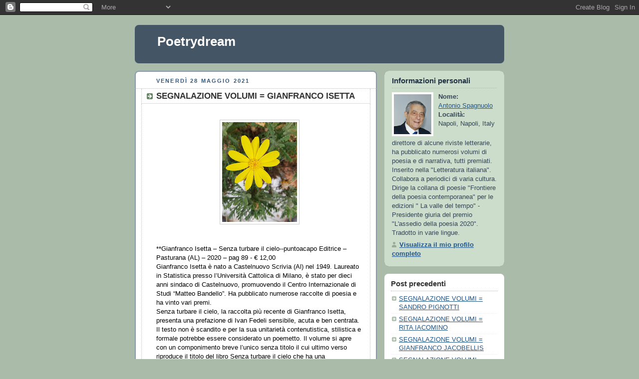

--- FILE ---
content_type: text/html; charset=UTF-8
request_url: https://antonio-spagnuolo-poetry.blogspot.com/2021/05/segnalazione-volumi-gianfranco-isetta.html
body_size: 7833
content:
<!DOCTYPE html PUBLIC "-//W3C//DTD XHTML 1.0 Strict//EN" "http://www.w3.org/TR/xhtml1/DTD/xhtml1-strict.dtd">



<html xmlns="http://www.w3.org/1999/xhtml" xml:lang="en" lang="en" dir="ltr">

<head>
  <title>Poetrydream: SEGNALAZIONE VOLUMI = GIANFRANCO ISETTA</title>

  <script type="text/javascript">(function() { (function(){function b(g){this.t={};this.tick=function(h,m,f){var n=f!=void 0?f:(new Date).getTime();this.t[h]=[n,m];if(f==void 0)try{window.console.timeStamp("CSI/"+h)}catch(q){}};this.getStartTickTime=function(){return this.t.start[0]};this.tick("start",null,g)}var a;if(window.performance)var e=(a=window.performance.timing)&&a.responseStart;var p=e>0?new b(e):new b;window.jstiming={Timer:b,load:p};if(a){var c=a.navigationStart;c>0&&e>=c&&(window.jstiming.srt=e-c)}if(a){var d=window.jstiming.load;
c>0&&e>=c&&(d.tick("_wtsrt",void 0,c),d.tick("wtsrt_","_wtsrt",e),d.tick("tbsd_","wtsrt_"))}try{a=null,window.chrome&&window.chrome.csi&&(a=Math.floor(window.chrome.csi().pageT),d&&c>0&&(d.tick("_tbnd",void 0,window.chrome.csi().startE),d.tick("tbnd_","_tbnd",c))),a==null&&window.gtbExternal&&(a=window.gtbExternal.pageT()),a==null&&window.external&&(a=window.external.pageT,d&&c>0&&(d.tick("_tbnd",void 0,window.external.startE),d.tick("tbnd_","_tbnd",c))),a&&(window.jstiming.pt=a)}catch(g){}})();window.tickAboveFold=function(b){var a=0;if(b.offsetParent){do a+=b.offsetTop;while(b=b.offsetParent)}b=a;b<=750&&window.jstiming.load.tick("aft")};var k=!1;function l(){k||(k=!0,window.jstiming.load.tick("firstScrollTime"))}window.addEventListener?window.addEventListener("scroll",l,!1):window.attachEvent("onscroll",l);
 })();</script><script type="text/javascript">function a(){var b=window.location.href,c=b.split("?");switch(c.length){case 1:return b+"?m=1";case 2:return c[1].search("(^|&)m=")>=0?null:b+"&m=1";default:return null}}var d=navigator.userAgent;if(d.indexOf("Mobile")!=-1&&d.indexOf("WebKit")!=-1&&d.indexOf("iPad")==-1||d.indexOf("Opera Mini")!=-1||d.indexOf("IEMobile")!=-1){var e=a();e&&window.location.replace(e)};
</script><meta http-equiv="Content-Type" content="text/html; charset=UTF-8" />
<meta name="generator" content="Blogger" />
<link rel="icon" type="image/vnd.microsoft.icon" href="https://www.blogger.com/favicon.ico"/>
<link rel="alternate" type="application/atom+xml" title="Poetrydream - Atom" href="https://antonio-spagnuolo-poetry.blogspot.com/feeds/posts/default" />
<link rel="alternate" type="application/rss+xml" title="Poetrydream - RSS" href="https://antonio-spagnuolo-poetry.blogspot.com/feeds/posts/default?alt=rss" />
<link rel="service.post" type="application/atom+xml" title="Poetrydream - Atom" href="https://www.blogger.com/feeds/6753536180626499274/posts/default" />
<link rel="alternate" type="application/atom+xml" title="Poetrydream - Atom" href="https://antonio-spagnuolo-poetry.blogspot.com/feeds/7401457060262950604/comments/default" />
<link rel="stylesheet" type="text/css" href="https://www.blogger.com/static/v1/v-css/1601750677-blog_controls.css"/>
<link rel="stylesheet" type="text/css" href="https://www.blogger.com/dyn-css/authorization.css?targetBlogID=6753536180626499274&zx=69351d50-9bd9-406c-9a76-e40302e744b8"/>


  <style type="text/css">
/*
-----------------------------------------------
Blogger Template Style
Name:     Rounders
Date:     27 Feb 2004
----------------------------------------------- */


body {
  background:#aba;
  margin:0;
  padding:20px 10px;
  text-align:center;
  font:x-small/1.5em "Trebuchet MS",Verdana,Arial,Sans-serif;
  color:#333;
  font-size/* */:/**/small;
  font-size: /**/small;
  }


/* Page Structure
----------------------------------------------- */
/* The images which help create rounded corners depend on the 
   following widths and measurements. If you want to change 
   these measurements, the images will also need to change.
   */
@media all {
  #content {
    width:740px;
    margin:0 auto;
    text-align:left;
    }
  #main {
    width:485px;
    float:left;
    background:#fff url("https://resources.blogblog.com/blogblog/data/rounders/corners_main_bot.gif") no-repeat left bottom;
    margin:15px 0 0;
    padding:0 0 10px;
    color:#000;
    font-size:97%;
    line-height:1.5em;
    }
  #main2 {
    float:left;
    width:100%;
    background:url("https://resources.blogblog.com/blogblog/data/rounders/corners_main_top.gif") no-repeat left top;
    padding:10px 0 0;
    }
  #main3 {
    background:url("https://resources.blogblog.com/blogblog/data/rounders/rails_main.gif") repeat-y;
    padding:0;
    }
  #sidebar {
    width:240px;
    float:right;
    margin:15px 0 0;
    font-size:97%;
    line-height:1.5em;
    }
  }
@media handheld {
  #content {
    width:90%;
    }
  #main {
    width:100%;
    float:none;
    background:#fff;
    }
  #main2 {
    float:none;
    background:none;
    }
  #main3 {
    background:none;
    padding:0;
    }
  #sidebar {
    width:100%;
    float:none;
    }
  }


/* Links
----------------------------------------------- */
a:link {
  color:#258;
  }
a:visited {
  color:#666;
  }
a:hover {
  color:#c63;
  }
a img {
  border-width:0;
  }


/* Blog Header
----------------------------------------------- */
@media all {
  #header {
    background:#456 url("https://resources.blogblog.com/blogblog/data/rounders/corners_cap_top.gif") no-repeat left top;
    margin:0 0 0;
    padding:8px 0 0;
    color:#fff;
    }
  #header div {
    background:url("https://resources.blogblog.com/blogblog/data/rounders/corners_cap_bot.gif") no-repeat left bottom;
    padding:0 15px 8px;
    }
  }
@media handheld {
  #header {
    background:#456;
    }
  #header div {
    background:none;
    }
  }
#blog-title {
  margin:0;
  padding:10px 30px 5px;
  font-size:200%;
  line-height:1.2em;
  }
#blog-title a {
  text-decoration:none;
  color:#fff;
  }
#description {
  margin:0;
  padding:5px 30px 10px;
  font-size:94%;
  line-height:1.5em;
  }


/* Posts
----------------------------------------------- */
.date-header {
  margin:0 28px 0 43px;
  font-size:85%;
  line-height:2em;
  text-transform:uppercase;
  letter-spacing:.2em;
  color:#357;
  }
.post {
  margin:.3em 0 25px;
  padding:0 13px;
  border:1px dotted #bbb;
  border-width:1px 0;
  }
.post-title {
  margin:0;
  font-size:135%;
  line-height:1.5em;
  background:url("https://resources.blogblog.com/blogblog/data/rounders/icon_arrow.gif") no-repeat 10px .5em;
  display:block;
  border:1px dotted #bbb;
  border-width:0 1px 1px;
  padding:2px 14px 2px 29px;
  color:#333;
  }
a.title-link, .post-title strong {
  text-decoration:none;
  display:block;
  }
a.title-link:hover {
  background-color:#ded;
  color:#000;
  }
.post-body {
  border:1px dotted #bbb;
  border-width:0 1px 1px;
  border-bottom-color:#fff;
  padding:10px 14px 1px 29px;
  }
html>body .post-body {
  border-bottom-width:0;
  }
.post p {
  margin:0 0 .75em;
  }
p.post-footer {
  background:#ded;
  margin:0;
  padding:2px 14px 2px 29px;
  border:1px dotted #bbb;
  border-width:1px;
  border-bottom:1px solid #eee;
  font-size:100%;
  line-height:1.5em;
  color:#666;
  text-align:right;
  }
html>body p.post-footer {
  border-bottom-color:transparent;
  }
p.post-footer em {
  display:block;
  float:left;
  text-align:left;
  font-style:normal;
  }
a.comment-link {
  /* IE5.0/Win doesn't apply padding to inline elements,
     so we hide these two declarations from it */
  background/* */:/**/url("https://resources.blogblog.com/blogblog/data/rounders/icon_comment.gif") no-repeat 0 45%;
  padding-left:14px;
  }
html>body a.comment-link {
  /* Respecified, for IE5/Mac's benefit */
  background:url("https://resources.blogblog.com/blogblog/data/rounders/icon_comment.gif") no-repeat 0 45%;
  padding-left:14px;
  }
.post img {
  margin:0 0 5px 0;
  padding:4px;
  border:1px solid #ccc;
  }
blockquote {
  margin:.75em 0;
  border:1px dotted #ccc;
  border-width:1px 0;
  padding:5px 15px;
  color:#666;
  }
.post blockquote p {
  margin:.5em 0;
  }


/* Comments
----------------------------------------------- */
#comments {
  margin:-25px 13px 0;
  border:1px dotted #ccc;
  border-width:0 1px 1px;
  padding:20px 0 15px 0;
  }
#comments h4 {
  margin:0 0 10px;
  padding:0 14px 2px 29px;
  border-bottom:1px dotted #ccc;
  font-size:120%;
  line-height:1.4em;
  color:#333;
  }
#comments-block {
  margin:0 15px 0 9px;
  }
.comment-data {
  background:url("https://resources.blogblog.com/blogblog/data/rounders/icon_comment.gif") no-repeat 2px .3em;
  margin:.5em 0;
  padding:0 0 0 20px;
  color:#666;
  }
.comment-poster {
  font-weight:bold;
  }
.comment-body {
  margin:0 0 1.25em;
  padding:0 0 0 20px;
  }
.comment-body p {
  margin:0 0 .5em;
  }
.comment-timestamp {
  margin:0 0 .5em;
  padding:0 0 .75em 20px;
  color:#666;
  }
.comment-timestamp a:link {
  color:#666;
  }
.deleted-comment {
  font-style:italic;
  color:gray;
  }
.paging-control-container {
  float: right;
  margin: 0px 6px 0px 0px;
  font-size: 80%;
}
.unneeded-paging-control {
  visibility: hidden;
}


/* Profile
----------------------------------------------- */
@media all {
  #profile-container {
    background:#cdc url("https://resources.blogblog.com/blogblog/data/rounders/corners_prof_bot.gif") no-repeat left bottom;
    margin:0 0 15px;
    padding:0 0 10px;
    color:#345;
    }
  #profile-container h2 {
    background:url("https://resources.blogblog.com/blogblog/data/rounders/corners_prof_top.gif") no-repeat left top;
    padding:10px 15px .2em;
    margin:0;
    border-width:0;
    font-size:115%;
    line-height:1.5em;
    color:#234;
    }
  }
@media handheld {
  #profile-container {
    background:#cdc;
    }
  #profile-container h2 {
    background:none;
    }
  }
.profile-datablock {
  margin:0 15px .5em;
  border-top:1px dotted #aba;
  padding-top:8px;
  }
.profile-img {display:inline;}
.profile-img img {
  float:left;
  margin:0 10px 5px 0;
  border:4px solid #fff;
  }
.profile-data strong {
  display:block;
  }
#profile-container p {
  margin:0 15px .5em;
  }
#profile-container .profile-textblock {
  clear:left;
  }
#profile-container a {
  color:#258;
  }
.profile-link a {
  background:url("https://resources.blogblog.com/blogblog/data/rounders/icon_profile.gif") no-repeat 0 .1em;
  padding-left:15px;
  font-weight:bold;
  }
ul.profile-datablock {
  list-style-type:none;
  }


/* Sidebar Boxes
----------------------------------------------- */
@media all {
  .box {
    background:#fff url("https://resources.blogblog.com/blogblog/data/rounders/corners_side_top.gif") no-repeat left top;
    margin:0 0 15px;
    padding:10px 0 0;
    color:#666;
    }
  .box2 {
    background:url("https://resources.blogblog.com/blogblog/data/rounders/corners_side_bot.gif") no-repeat left bottom;
    padding:0 13px 8px;
    }
  }
@media handheld {
  .box {
    background:#fff;
    }
  .box2 {
    background:none;
    }
  }
.sidebar-title {
  margin:0;
  padding:0 0 .2em;
  border-bottom:1px dotted #9b9;
  font-size:115%;
  line-height:1.5em;
  color:#333;
  }
.box ul {
  margin:.5em 0 1.25em;
  padding:0 0px;
  list-style:none;
  }
.box ul li {
  background:url("https://resources.blogblog.com/blogblog/data/rounders/icon_arrow_sm.gif") no-repeat 2px .25em;
  margin:0;
  padding:0 0 3px 16px;
  margin-bottom:3px;
  border-bottom:1px dotted #eee;
  line-height:1.4em;
  }
.box p {
  margin:0 0 .6em;
  }


/* Footer
----------------------------------------------- */
#footer {
  clear:both;
  margin:0;
  padding:15px 0 0;
  }
@media all {
  #footer div {
    background:#456 url("https://resources.blogblog.com/blogblog/data/rounders/corners_cap_top.gif") no-repeat left top;
    padding:8px 0 0;
    color:#fff;
    }
  #footer div div {
    background:url("https://resources.blogblog.com/blogblog/data/rounders/corners_cap_bot.gif") no-repeat left bottom;
    padding:0 15px 8px;
    }
  }
@media handheld {
  #footer div {
    background:#456;
    }
  #footer div div {
    background:none;
    }
  }
#footer hr {display:none;}
#footer p {margin:0;}
#footer a {color:#fff;}


/* Feeds
----------------------------------------------- */
#blogfeeds {
  }
#postfeeds {
  padding:0 15px 0;
  }
  </style>


<meta name='google-adsense-platform-account' content='ca-host-pub-1556223355139109'/>
<meta name='google-adsense-platform-domain' content='blogspot.com'/>
<!-- --><style type="text/css">@import url(//www.blogger.com/static/v1/v-css/navbar/3334278262-classic.css);
div.b-mobile {display:none;}
</style>

</head>



<body><script type="text/javascript">
    function setAttributeOnload(object, attribute, val) {
      if(window.addEventListener) {
        window.addEventListener('load',
          function(){ object[attribute] = val; }, false);
      } else {
        window.attachEvent('onload', function(){ object[attribute] = val; });
      }
    }
  </script>
<div id="navbar-iframe-container"></div>
<script type="text/javascript" src="https://apis.google.com/js/platform.js"></script>
<script type="text/javascript">
      gapi.load("gapi.iframes:gapi.iframes.style.bubble", function() {
        if (gapi.iframes && gapi.iframes.getContext) {
          gapi.iframes.getContext().openChild({
              url: 'https://www.blogger.com/navbar/6753536180626499274?origin\x3dhttps://antonio-spagnuolo-poetry.blogspot.com',
              where: document.getElementById("navbar-iframe-container"),
              id: "navbar-iframe"
          });
        }
      });
    </script>



<!-- Begin #content - Centers all content and provides edges for floated columns -->

<div id="content">



<!-- Blog Header -->

<div id="header"><div>

  <h1 id="blog-title">
    <a href="http://antonio-spagnuolo-poetry.blogspot.com/">
	Poetrydream
	</a>
  </h1>
  <p id="description"></p>

</div></div>





<!-- Begin #main - Contains main-column blog content -->

<div id="main"><div id="main2"><div id="main3">



    
  <h2 class="date-header">venerdì 28 maggio 2021</h2>
  

         <!-- Begin .post -->

  <div class="post"><a name="7401457060262950604"></a>

     
	 
    <h3 class="post-title">
	 SEGNALAZIONE VOLUMI = GIANFRANCO ISETTA
    </h3>
	 
    

         <div class="post-body">

          <p>
      <div style="clear:both;"></div><div class="separator" style="clear: both;"><a href="https://blogger.googleusercontent.com/img/b/R29vZ2xl/AVvXsEg9bPO68IgZrl6N4IBsjI3QXGOsXYSbQE5Ky_dCdxzXjO1xlvFhcatbneAS4deB4CzmeE-SHD6G8kKAAE0iSztuDqgeuiQIfF5c8FvQxlVJIMQ3q8Ir_ardM2fzOKwkCkGY_lpKPjRJYhE/s1728/per+ginorago.jpg" style="display: block; padding: 1em 0; text-align: center; "><img alt="" border="0" height="200" data-original-height="1728" data-original-width="1296" src="https://blogger.googleusercontent.com/img/b/R29vZ2xl/AVvXsEg9bPO68IgZrl6N4IBsjI3QXGOsXYSbQE5Ky_dCdxzXjO1xlvFhcatbneAS4deB4CzmeE-SHD6G8kKAAE0iSztuDqgeuiQIfF5c8FvQxlVJIMQ3q8Ir_ardM2fzOKwkCkGY_lpKPjRJYhE/s200/per+ginorago.jpg"/></a></div><br />
**Gianfranco Isetta – Senza turbare il cielo--puntoacapo Editrice – Pasturana (AL) – 2020 – pag 89 - € 12,00<br />

Gianfranco Isetta è nato a Castelnuovo Scrivia (Al) nel 1949. Laureato in Statistica presso l’Università Cattolica di Milano, è stato per dieci anni sindaco di Castelnuovo, promuovendo il Centro Internazionale di Studi “Matteo Bandello”. Ha pubblicato numerose raccolte di poesia e ha vinto vari premi.<br />

Senza turbare il cielo, la raccolta più recente di Gianfranco Isetta, presenta una prefazione di Ivan Fedeli sensibile, acuta e ben centrata.<br />

Il testo non è scandito e per la sua unitarietà contenutistica, stilistica e formale potrebbe essere considerato un poemetto.

Il volume si apre con un componimento breve l’unico senza titolo il cui ultimo verso riproduce il titolo del libro Senza turbare il cielo che ha una connotazione misteriosa e ricca di senso.<br />

Nella suddetta poesia viene detto con un’urgenza un compito che si porrà quando non ci sarà più la pietas dell’albero ma il vento a scegliere le foglie più caduche e più lievi le ultime a cedere.<br />

Il termine compito potrebbe essere interpretato come l’etimo più profondo della vita quando spetta alla persona, all’ individuo, crearsi le sue strategie per affrontare l’esistenza, fatto di per sé difficile, per tentare di trovare armonia ed equilibrio in amore, nel lavoro e in tutto per diventare felice perché quello è lo scopo.

Se la pietas dell’albero, che è comunque animato, verrà a mancare entrerà sullo spazio scenografico della vita il vento e farà cadere le ultime foglie dello stesso albero e non dimentichiamo l’assunto di Pascal L’uomo è canna al vento ma canna pensante, frase veramente profonda.

E si deve aggiungere che il vento stesso non e né cattivo né buono ma che è la sintesi di tutti i fattori esterni che influenzano la vita dell’uomo e che lo condizionano e a questo punto l’uomo solo con la sua intelligenza che è pensiero tramite la sua reazione agli eventi, che è fondante, troverà la forza di andare avanti e possibilmente anche se non è poeta di abitare poeticamente la terra.<br />

Da notare che il fluire dei versi di Isetta è connotato da chiarezza nei dettati e da una certa vena affabulane nonché da una tonalità gnomica che s’inserisce in un discorso di sua natura affabulante.<br />

L’io – poetante è molto autocentrato e potrebbe definirsi vagamente neolirica la poetica di Gianfranco che è caratterizzata da tessuti linguistici plastici e ben concentrati che si traducono in versi che creano immagini sempre ben controllate.<br />

Forte la densità metaforica, sinestesica e semantica che non pregiudica la facilità d’interpretazione delle composizioni a volte sottese ad una struttura anarchica ma che non sfiora nemmeno l’alogico e l’autore riesce spesso a produrre una notevole linearità dell’incanto.<br />

Nella poesia eponima nell’incipit l’autore scrive due suggestivi versi: abbozzano i miei piedi/ ombre di desideri e con il riferimento ai piedi che servono per camminare si simboleggiano le strade del cammino della vita e vengono dette le tasche colme dalle quali fili d’argento in lampi occhieggiano sui rami. che guardano il mattino e il poiein d’Isetta è sempre esercizio di conoscenza consapevole e acuto.<br />
*<br />

Raffaele Piazza<div style="clear:both; padding-bottom:0.25em"></div>
    </p>

        </div>

        <p class="post-footer">

      <em>postato da Antonio Spagnuolo @ <a href="http://antonio-spagnuolo-poetry.blogspot.com/2021/05/segnalazione-volumi-gianfranco-isetta.html" title="permanent link">03:13</a></em> &nbsp;
      
         <a class="comment-link" href="https://antonio-spagnuolo-poetry.blogspot.com/2021/05/segnalazione-volumi-gianfranco-isetta.html#comment-form"location.href=https://antonio-spagnuolo-poetry.blogspot.com/2021/05/segnalazione-volumi-gianfranco-isetta.html#comment-form;><span style="text-transform:lowercase">0 Commenti</span></a>
      
 <span class="item-control blog-admin pid-954359869"><a style="border:none;" href="https://www.blogger.com/post-edit.g?blogID=6753536180626499274&postID=7401457060262950604&from=pencil" title="Modifica post"><img class="icon-action" alt="" src="https://resources.blogblog.com/img/icon18_edit_allbkg.gif" height="18" width="18"></a></span>
    </p>

    </div>

  <!-- End .post -->

        <!-- Begin #comments -->
 

  <div id="comments">

	<a name="comments"></a>

        <h4>0 Commenti:</h4>

        <dl id="comments-block">
          
      
    

    </dl>
		<p class="comment-timestamp">
    <div class='comment-form'>
<a name='comment-form'></a>
<h4>Posta un commento</h4><p></p>
<a id='comment-editor-src' href='https://www.blogger.com/comment/frame/6753536180626499274?po=7401457060262950604&hl=it&saa=85391&origin=https://antonio-spagnuolo-poetry.blogspot.com'></a><iframe id='comment-editor' src='' class='blogger-iframe-colorize' width='100%' height='410' scrolling='no' frameborder='0' allowtransparency='true'></iframe>
<script type="text/javascript" src="https://www.blogger.com/static/v1/jsbin/2210189538-iframe_colorizer.js"></script>
</div>
    </p>
    <p id="postfeeds">Iscriviti a Commenti sul post [<a target="_blank" href="https://antonio-spagnuolo-poetry.blogspot.com/feeds/7401457060262950604/comments/default" type="application/atom+xml">Atom</a>]</p>
    	    


		<p style="padding-left:20px;">
	<a href="http://antonio-spagnuolo-poetry.blogspot.com/">&lt;&lt; Home page</a>
    </p>
    </div>



  <!-- End #comments -->





</div></div></div>

<!-- End #main -->









<!-- Begin #sidebar -->

<div id="sidebar">

    <!-- Begin #profile-container -->

   <div id="profile-container"><h2 class="sidebar-title">Informazioni personali</h2>
<dl class="profile-datablock"><dt class="profile-img"><a href="https://www.blogger.com/profile/01498347847435853317"><img src="//blogger.googleusercontent.com/img/b/R29vZ2xl/AVvXsEiDQSTu1GNsbaAeGGDfM_RwXcJQOecjZheMTFwSNaRTG5vRLg3Ct0FMlOrfkZk1cGM4_28uLOS_Xf9A9MpK_Xu84Xz0o7kuOuoiZ0kZoR52djobyuB8ZgTe7HixwBlKmIU/s105/foto+Antonio+2011.jpg" width="75" height="80" alt="Le mie foto"></a></dt>
<dd class="profile-data"><strong>Nome:</strong> <a rel="author" href="https://www.blogger.com/profile/01498347847435853317"> Antonio Spagnuolo </a></dd>
<dd class="profile-data"><strong>Località:</strong>  Napoli, Napoli, Italy </dd></dl>
<p class="profile-textblock">direttore di alcune riviste letterarie, ha pubblicato numerosi volumi di poesia e di narrativa, tutti premiati. Inserito nella "Letteratura italiana". Collabora a periodici di varia cultura. Dirige la collana di poesie "Frontiere della poesia contemporanea" per le edizioni  " La valle del tempo" - Presidente giuria del premio "L'assedio della poesia 2020". Tradotto in varie lingue.
 </p>
<p class="profile-link"><a rel="author" href="https://www.blogger.com/profile/01498347847435853317">Visualizza il mio profilo completo</a></p></div>

  <!-- End #profile -->



    <!-- Begin .box -->

  <div class="box"><div class="box2"><div class="box3">
    
        

      <h2 class="sidebar-title">Post precedenti</h2>
    <ul id="recently">
    
        <li><a href="http://antonio-spagnuolo-poetry.blogspot.com/2021/05/segnalazione-volumi-sandro-pignotti.html">SEGNALAZIONE VOLUMI = SANDRO PIGNOTTI</a></li>
     
        <li><a href="http://antonio-spagnuolo-poetry.blogspot.com/2021/05/segnalazione-volumi-rita-iacomino_24.html">SEGNALAZIONE VOLUMI = RITA IACOMINO</a></li>
     
        <li><a href="http://antonio-spagnuolo-poetry.blogspot.com/2021/05/segnalazione-volumi-gianfranco.html">SEGNALAZIONE  VOLUMI = GIANFRANCO JACOBELLIS</a></li>
     
        <li><a href="http://antonio-spagnuolo-poetry.blogspot.com/2021/05/segnalazione-volumi-mario-fresa.html">SEGNALAZIONE VOLUMI = MARIO FRESA</a></li>
     
        <li><a href="http://antonio-spagnuolo-poetry.blogspot.com/2021/05/segnalazione-volumi-laura-pezzola.html">SEGNALAZIONE VOLUMI = LAURA PEZZOLA</a></li>
     
        <li><a href="http://antonio-spagnuolo-poetry.blogspot.com/2021/05/segnalazione-volumi-lucio-zaniboni.html">SEGNALAZIONE VOLUMI = LUCIO ZANIBONI</a></li>
     
        <li><a href="http://antonio-spagnuolo-poetry.blogspot.com/2021/05/segnalazione-volumi-pasquale-balestriere.html">SEGNALAZIONE VOLUMI = PASQUALE BALESTRIERE</a></li>
     
        <li><a href="http://antonio-spagnuolo-poetry.blogspot.com/2021/05/poesia-marco-romano.html">POESIA = MARCO ROMANO</a></li>
     
        <li><a href="http://antonio-spagnuolo-poetry.blogspot.com/2021/05/poesia-edith-dzieduszycka.html">POESIA = EDITH DZIEDUSZYCKA</a></li>
     
        <li><a href="http://antonio-spagnuolo-poetry.blogspot.com/2021/05/segnalazione-volumi-rita-iacomino.html">SEGNALAZIONE VOLUMI = RITA IACOMINO</a></li>
     
  </ul>

    
      <p id="powered-by"><a href="https://www.blogger.com"><img src="//buttons.blogger.com/bloggerbutton1.gif" alt="Powered by Blogger" /></a></p>
      <p id="blogfeeds">Iscriviti a<br />Commenti [<a target="_blank" href="https://antonio-spagnuolo-poetry.blogspot.com/feeds/posts/default" type="application/atom+xml">Atom</a>]</p>

        <!--

    <p>This is a paragraph of text that could go in the sidebar.</p>

    -->

    </div></div></div>

  <!-- End .box -->




</div>

<!-- End #sidebar -->









<!-- Begin #footer -->

<div id="footer"><div><div><hr />



  <p><!-- This is an optional footer. If you want text here, place it inside these tags, and remove this comment. -->&nbsp;</p>



</div></div></div>

<!-- End #footer -->








</div>

<!-- End #content -->



</body>

</html>
